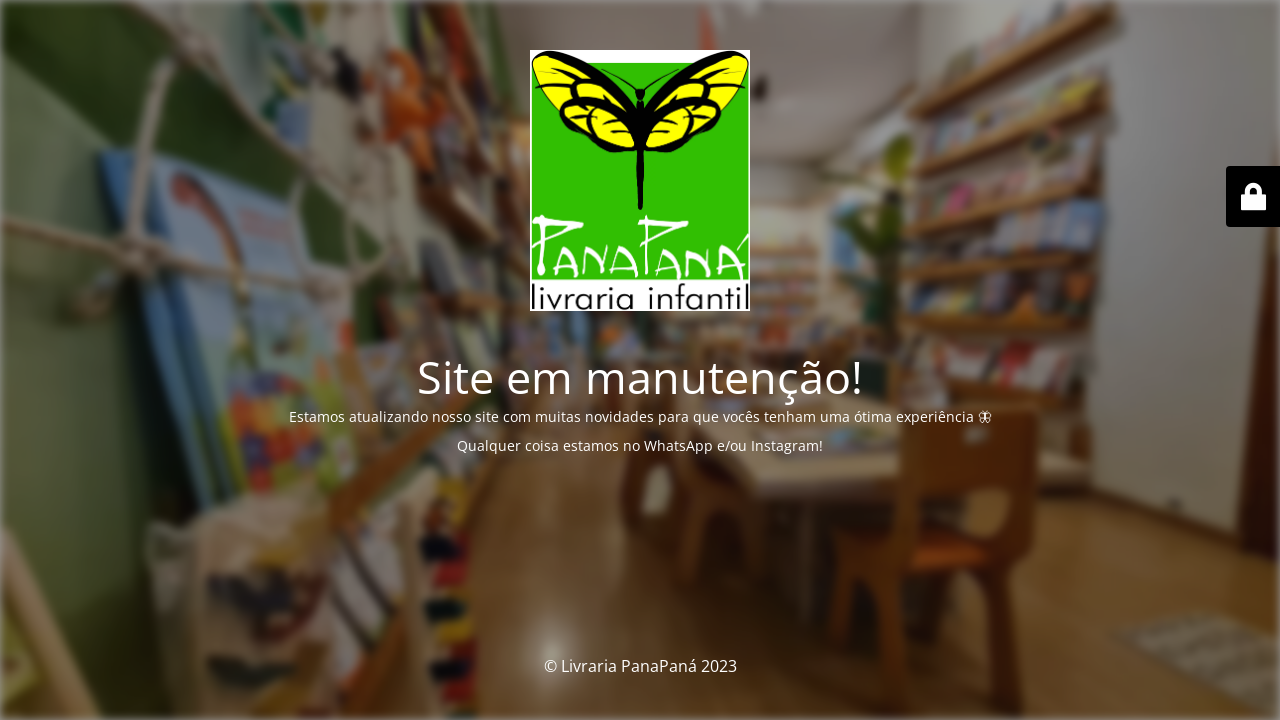

--- FILE ---
content_type: text/html; charset=UTF-8
request_url: https://www.livrariapanapana.com.br/categoria-produto/livros/idade/juvenil/
body_size: 2142
content:
<!DOCTYPE html>
<html lang="pt-BR">
<head>
	<meta charset="UTF-8" />
	<title>Site em manutenção!</title>	<link rel="icon" href="https://www.livrariapanapana.com.br/wp-content/uploads/2018/01/cropped-logo_peq2-32x32.png" sizes="32x32" />
<link rel="icon" href="https://www.livrariapanapana.com.br/wp-content/uploads/2018/01/cropped-logo_peq2-192x192.png" sizes="192x192" />
<link rel="apple-touch-icon" href="https://www.livrariapanapana.com.br/wp-content/uploads/2018/01/cropped-logo_peq2-180x180.png" />
<meta name="msapplication-TileImage" content="https://www.livrariapanapana.com.br/wp-content/uploads/2018/01/cropped-logo_peq2-270x270.png" />
	<meta name="viewport" content="width=device-width, maximum-scale=1, initial-scale=1, minimum-scale=1">
	<meta name="description" content="PanaPaná Livraria Infantil"/>
	<meta http-equiv="X-UA-Compatible" content="" />
	<meta property="og:site_name" content="Livraria PanaPaná - PanaPaná Livraria Infantil"/>
	<meta property="og:title" content="Site em manutenção!"/>
	<meta property="og:type" content="Maintenance"/>
	<meta property="og:url" content="https://www.livrariapanapana.com.br"/>
	<meta property="og:description" content="Estamos atualizando nosso site com muitas novidades para que vocês tenham uma ótima experiência 🦋

Qualquer coisa estamos no WhatsApp e/ou Instagram!"/>
				<meta property="og:image" content="https://www.livrariapanapana.com.br/wp-content/uploads/2021/01/Panapana-logo_alta.jpg" />
			<meta property="og:image:url" content="https://www.livrariapanapana.com.br/wp-content/uploads/2021/01/Panapana-logo_alta.jpg"/>
			<meta property="og:image:secure_url" content="https://www.livrariapanapana.com.br/wp-content/uploads/2021/01/Panapana-logo_alta.jpg"/>
			<meta property="og:image:type" content="jpg"/>
			<link rel="profile" href="https://gmpg.org/xfn/11" />
	<link rel="pingback" href="https://www.livrariapanapana.com.br/xmlrpc.php" />
	<link rel='stylesheet' id='mtnc-style-css' href='https://www.livrariapanapana.com.br/wp-content/plugins/maintenance/load/css/style.css?ver=1739973244' media='all' />
<link rel='stylesheet' id='mtnc-fonts-css' href='https://www.livrariapanapana.com.br/wp-content/plugins/maintenance/load/css/fonts.css?ver=1739973244' media='all' />
<style type="text/css">body {background-color: #ffffff}.preloader {background-color: #ffffff}.bg-img img, .bg-img source{-webkit-filter: blur(5px);-moz-filter: blur(5px);-o-filter: blur(5px);-ms-filter: blur(5px);filter:blur(5px);filter:progid:DXImageTransform.Microsoft.Blur(PixelRadius=5, enabled='true');}body {font-family: Open Sans; }.site-title, .preloader i, .login-form, .login-form a.lost-pass, .btn-open-login-form, .site-content, .user-content-wrapper, .user-content, footer, .maintenance a{color: #ffffff;} a.close-user-content, #mailchimp-box form input[type="submit"], .login-form input#submit.button  {border-color:#ffffff} input[type="submit"]:hover{background-color:#ffffff} input:-webkit-autofill, input:-webkit-autofill:focus{-webkit-text-fill-color:#ffffff} body &gt; .login-form-container{background-color:#000000}.btn-open-login-form{background-color:#000000}input:-webkit-autofill, input:-webkit-autofill:focus{-webkit-box-shadow:0 0 0 50px #000000 inset}input[type='submit']:hover{color:#000000} #custom-subscribe #submit-subscribe:before{background-color:#000000} </style>    
    <!--[if IE]><script type="text/javascript" src="https://www.livrariapanapana.com.br/wp-content/plugins/maintenance/load/js/jquery.backstretch.min.js"></script><![endif]--><link rel="stylesheet" href="https://fonts.bunny.net/css?family=Open%20Sans:300,300italic,regular,italic,600,600italic,700,700italic,800,800italic:300"></head>

<body data-rsssl=1 class="maintenance ">

<div class="main-container">
	<div class="preloader"><img src="https://www.livrariapanapana.com.br/wp-content/uploads/2018/01/logo_peq2.png"></div>	<div id="wrapper">
		<div class="center logotype">
			<header>
				        <div class="logo-box" rel="home">
            <img src="https://www.livrariapanapana.com.br/wp-content/uploads/2021/01/Panapana-logo_alta.jpg" srcset="https://www.livrariapanapana.com.br/wp-content/uploads/2021/01/Panapana-logo_alta.jpg 2x" width="220"  alt="logo">
        </div>
    			</header>
		</div>
		<div id="content" class="site-content">
			<div class="center">
                <h2 class="heading font-center" style="font-weight:300;font-style:normal">Site em manutenção!</h2><div class="description" style="font-weight:300;font-style:normal"><p>Estamos atualizando nosso site com muitas novidades para que vocês tenham uma ótima experiência 🦋</p>
<p>Qualquer coisa estamos no WhatsApp e/ou Instagram!</p>
</div>			</div>
		</div>
	</div> <!-- end wrapper -->
	<footer>
		<div class="center">
			<div style="font-weight:300;font-style:normal">© Livraria PanaPaná 2023</div>		</div>
	</footer>
					<picture class="bg-img">
						<img class="skip-lazy" src="https://www.livrariapanapana.com.br/wp-content/uploads/2021/09/panapana-livraria-infantil.jpeg">
		</picture>
	</div>

	<div class="login-form-container">
		<input type="hidden" id="mtnc_login_check" name="mtnc_login_check" value="f0e93f21cd" /><input type="hidden" name="_wp_http_referer" value="/categoria-produto/livros/idade/juvenil/" /><form id="login-form" class="login-form" method="post"><label>User Login</label><span class="login-error"></span><span class="licon user-icon"><input type="text" name="log" id="log" value="" size="20" class="input username" placeholder="Username" /></span><span class="picon pass-icon"><input type="password" name="pwd" id="login_password" value="" size="20" class="input password" placeholder="Password" /></span><a class="lost-pass" href="https://www.livrariapanapana.com.br/wp-login.php?action=lostpassword">Lost Password</a><input type="submit" class="button" name="submit" id="submit" value="Login" /><input type="hidden" name="is_custom_login" value="1" /><input type="hidden" id="mtnc_login_check" name="mtnc_login_check" value="f0e93f21cd" /><input type="hidden" name="_wp_http_referer" value="/categoria-produto/livros/idade/juvenil/" /></form>		    <div id="btn-open-login-form" class="btn-open-login-form">
        <i class="fi-lock"></i>

    </div>
    <div id="btn-sound" class="btn-open-login-form sound">
        <i id="value_botton" class="fa fa-volume-off" aria-hidden="true"></i>
    </div>
    	</div>
<!--[if lte IE 10]>
<script src="https://www.livrariapanapana.com.br/wp-includes/js/jquery/jquery.min.js?ver=1" id="jquery_ie-js"></script>
<![endif]-->
<!--[if !IE]><!--><script src="https://www.livrariapanapana.com.br/wp-includes/js/jquery/jquery.min.js?ver=3.7.1" id="jquery-core-js"></script>
<script src="https://www.livrariapanapana.com.br/wp-includes/js/jquery/jquery-migrate.min.js?ver=3.4.1" id="jquery-migrate-js"></script>
<!--<![endif]--><script id="_frontend-js-extra">
var mtnc_front_options = {"body_bg":"https:\/\/www.livrariapanapana.com.br\/wp-content\/uploads\/2021\/09\/panapana-livraria-infantil.jpeg","gallery_array":[],"blur_intensity":"5","font_link":["Open Sans:300,300italic,regular,italic,600,600italic,700,700italic,800,800italic:300"]};
</script>
<script src="https://www.livrariapanapana.com.br/wp-content/plugins/maintenance/load/js/jquery.frontend.js?ver=1739973244" id="_frontend-js"></script>

<script defer src="https://static.cloudflareinsights.com/beacon.min.js/vcd15cbe7772f49c399c6a5babf22c1241717689176015" integrity="sha512-ZpsOmlRQV6y907TI0dKBHq9Md29nnaEIPlkf84rnaERnq6zvWvPUqr2ft8M1aS28oN72PdrCzSjY4U6VaAw1EQ==" data-cf-beacon='{"version":"2024.11.0","token":"4745f849c25e47aab48815cd62e4d813","r":1,"server_timing":{"name":{"cfCacheStatus":true,"cfEdge":true,"cfExtPri":true,"cfL4":true,"cfOrigin":true,"cfSpeedBrain":true},"location_startswith":null}}' crossorigin="anonymous"></script>
</body>
</html>
